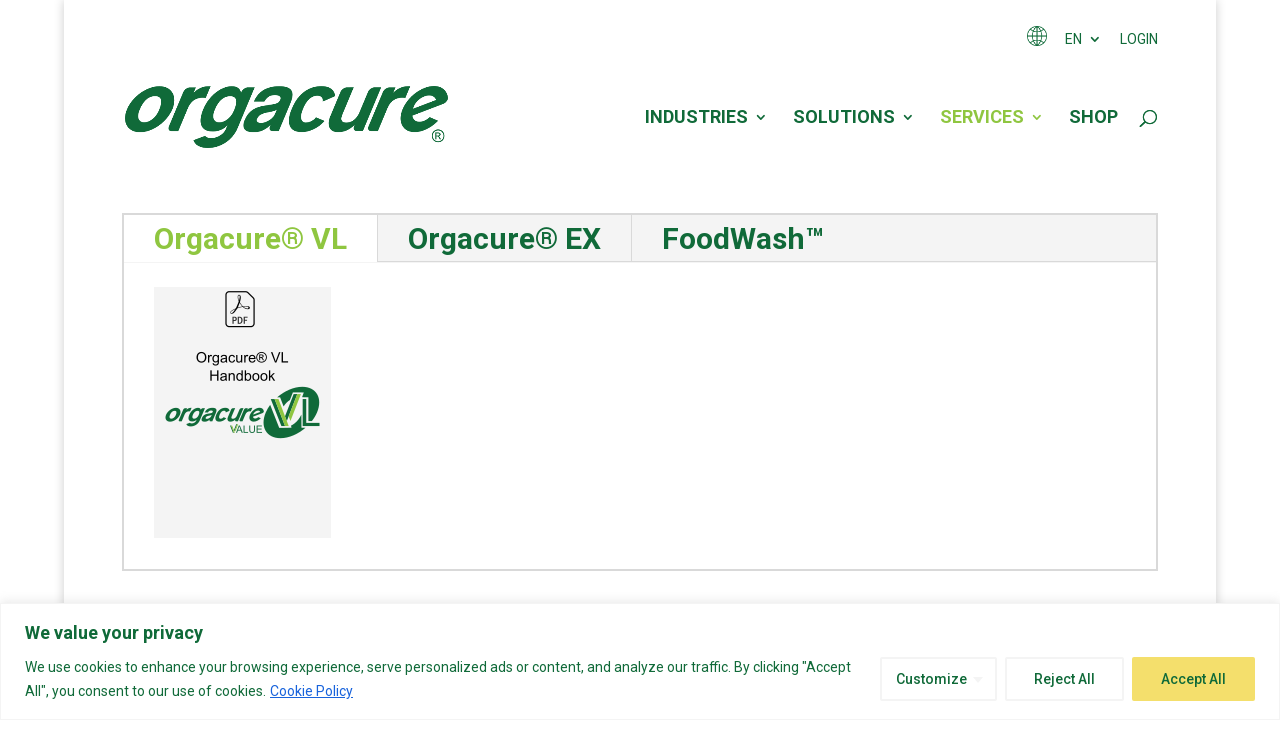

--- FILE ---
content_type: text/css
request_url: https://en.orgacure.com/wp-content/et-cache/1/4/1133/et-core-unified-deferred-1133.min.css?ver=1767713675
body_size: 4908
content:
.et_pb_section_1{top:-61px;bottom:auto}.et_pb_image_0{text-align:center}.et_pb_row_2,body.et_boxed_layout #page-container .et_pb_row_2.et_pb_row,body.et_boxed_layout.et_pb_pagebuilder_layout.single #page-container #et-boc .et-l .et_pb_row_2.et_pb_row,body.et_boxed_layout.et_pb_pagebuilder_layout.single.et_full_width_page #page-container #et-boc .et-l .et_pb_row_2.et_pb_row,body.et_boxed_layout.et_pb_pagebuilder_layout.single.et_full_width_portfolio_page #page-container #et-boc .et-l .et_pb_row_2.et_pb_row{width:94%}.et_pb_signup_0.et_pb_subscribe .et_pb_newsletter_description h2,.et_pb_signup_0.et_pb_subscribe .et_pb_newsletter_description h1.et_pb_module_header,.et_pb_signup_0.et_pb_subscribe .et_pb_newsletter_description h3.et_pb_module_header,.et_pb_signup_0.et_pb_subscribe .et_pb_newsletter_description h4.et_pb_module_header,.et_pb_signup_0.et_pb_subscribe .et_pb_newsletter_description h5.et_pb_module_header,.et_pb_signup_0.et_pb_subscribe .et_pb_newsletter_description h6.et_pb_module_header{font-family:'Roboto',Helvetica,Arial,Lucida,sans-serif!important;font-weight:700!important;font-size:35px!important;color:#106A39!important;line-height:1.3em!important}.et_pb_signup_0.et_pb_subscribe p{line-height:1.3em}.et_pb_signup_0.et_pb_subscribe .et_pb_newsletter_description,.et_pb_signup_0.et_pb_subscribe .et_pb_newsletter_form{font-family:'Roboto',Helvetica,Arial,Lucida,sans-serif;font-size:30px;color:#106A39!important;line-height:1.3em}.et_pb_signup_0.et_pb_contact_field .et_pb_contact_field_options_title,.et_pb_signup_0.et_pb_subscribe .et_pb_newsletter_form .input,.et_pb_signup_0.et_pb_subscribe .et_pb_newsletter_form .input[type=checkbox]+label,.et_pb_signup_0.et_pb_subscribe .et_pb_newsletter_form .input[type=radio]+label{font-family:'Roboto',Helvetica,Arial,Lucida,sans-serif;font-weight:700;font-size:22px}.et_pb_signup_0.et_pb_subscribe .et_pb_newsletter_form .input::-webkit-input-placeholder{font-family:'Roboto',Helvetica,Arial,Lucida,sans-serif;font-weight:700;font-size:22px}.et_pb_signup_0.et_pb_subscribe .et_pb_newsletter_form .input::-moz-placeholder{font-family:'Roboto',Helvetica,Arial,Lucida,sans-serif;font-weight:700;font-size:22px}.et_pb_signup_0.et_pb_subscribe .et_pb_newsletter_form .input:-ms-input-placeholder{font-family:'Roboto',Helvetica,Arial,Lucida,sans-serif;font-weight:700;font-size:22px}.et_pb_signup_0.et_pb_subscribe{background-color:#FFFFFF;border-color:RGBA(0,0,20,0.08);padding-top:0px!important}.et_pb_signup_0 .et_pb_newsletter_form p input[type="text"],.et_pb_signup_0 .et_pb_newsletter_form p textarea,.et_pb_signup_0 .et_pb_newsletter_form p select,.et_pb_signup_0 .et_pb_newsletter_form p .input[type="radio"]+label i,.et_pb_signup_0 .et_pb_newsletter_form p .input[type="checkbox"]+label i{border-width:2px;border-color:RGBA(0,0,20,0.08)}body #page-container .et_pb_section .et_pb_signup_0.et_pb_subscribe .et_pb_newsletter_button.et_pb_button{color:#106A39!important;border-width:2px!important;border-color:RGBA(255,255,255,0);border-radius:100px;letter-spacing:2px;font-size:18px;font-family:'Roboto',Helvetica,Arial,Lucida,sans-serif!important;background-color:#F4DF6C;padding-top:15px!important;padding-right:0px!important;padding-bottom:15px!important;padding-left:0px!important;margin-top:12px!important;margin-left:0px!important}body #page-container .et_pb_section .et_pb_signup_0.et_pb_subscribe .et_pb_newsletter_button.et_pb_button:before,body #page-container .et_pb_section .et_pb_signup_0.et_pb_subscribe .et_pb_newsletter_button.et_pb_button:after{display:none!important}.et_pb_signup_0 .et_pb_newsletter_form p input[type="text"],.et_pb_signup_0 .et_pb_newsletter_form p textarea,.et_pb_signup_0 .et_pb_newsletter_form p select,.et_pb_signup_0 .et_pb_newsletter_form p .input[type="checkbox"]+label i,.et_pb_signup_0 .et_pb_newsletter_form p .input[type="radio"]+label i,.et_pb_signup_0 .et_pb_newsletter_form p input.input:focus,.et_pb_signup_0 .et_pb_newsletter_form p textarea:focus,.et_pb_signup_0 .et_pb_newsletter_form p select:focus{background-color:#FFFFFF}.et_pb_signup_0 .et_pb_newsletter_form p input[type="text"],.et_pb_signup_0 .et_pb_newsletter_form p textarea,.et_pb_signup_0 .et_pb_newsletter_form p select,.et_pb_signup_0 .et_pb_newsletter_form p .input[type="checkbox"]+label i:before,.et_pb_signup_0 .et_pb_newsletter_form p .input::placeholder{color:#106A39!important}.et_pb_signup_0 .et_pb_newsletter_form p .input::-webkit-input-placeholder{color:#106A39!important}.et_pb_signup_0 .et_pb_newsletter_form p .input::-moz-placeholder{color:#106A39!important}.et_pb_signup_0 .et_pb_newsletter_form p .input::-ms-input-placeholder{color:#106A39!important}.et_pb_signup_0 .et_pb_newsletter_form p .input[type="radio"]+label i:before{background-color:#106A39}.et_pb_column_1,.et_pb_column_2{padding-top:0px}@media only screen and (max-width:980px){.et_pb_image_0 .et_pb_image_wrap img{width:auto}}@media only screen and (max-width:767px){.et_pb_image_0 .et_pb_image_wrap img{width:auto}}